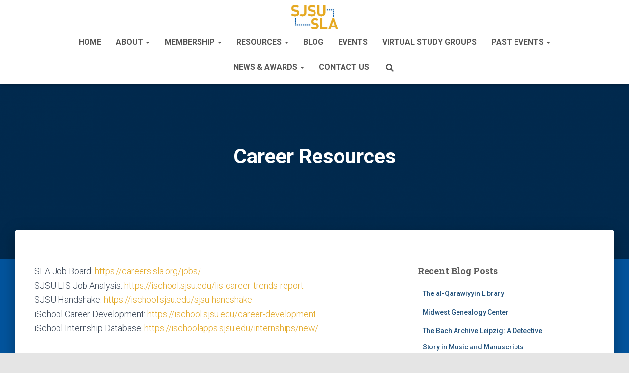

--- FILE ---
content_type: text/html; charset=UTF-8
request_url: https://ischoolgroups.sjsu.edu/slasc/sjsu-ischool-special-libraries-resources/career-resources/
body_size: 13411
content:
<!DOCTYPE html>
<html lang="en-US">

<head>
	<meta charset='UTF-8'>
	<meta name="viewport" content="width=device-width, initial-scale=1">
	<link rel="profile" href="http://gmpg.org/xfn/11">
		<title>Career Resources &#8211; SJSU ISchool SLA Student Chapter</title>
<meta name='robots' content='max-image-preview:large' />
<link rel='dns-prefetch' href='//fonts.googleapis.com' />
<link rel="alternate" type="application/rss+xml" title="SJSU ISchool SLA Student Chapter &raquo; Feed" href="https://ischoolgroups.sjsu.edu/slasc/feed/" />
<link rel="alternate" type="application/rss+xml" title="SJSU ISchool SLA Student Chapter &raquo; Comments Feed" href="https://ischoolgroups.sjsu.edu/slasc/comments/feed/" />
<link rel="alternate" type="text/calendar" title="SJSU ISchool SLA Student Chapter &raquo; iCal Feed" href="https://ischoolgroups.sjsu.edu/slasc/events/?ical=1" />
<link rel="alternate" title="oEmbed (JSON)" type="application/json+oembed" href="https://ischoolgroups.sjsu.edu/slasc/wp-json/oembed/1.0/embed?url=https%3A%2F%2Fischoolgroups.sjsu.edu%2Fslasc%2Fsjsu-ischool-special-libraries-resources%2Fcareer-resources%2F" />
<link rel="alternate" title="oEmbed (XML)" type="text/xml+oembed" href="https://ischoolgroups.sjsu.edu/slasc/wp-json/oembed/1.0/embed?url=https%3A%2F%2Fischoolgroups.sjsu.edu%2Fslasc%2Fsjsu-ischool-special-libraries-resources%2Fcareer-resources%2F&#038;format=xml" />
		<!-- This site uses the Google Analytics by MonsterInsights plugin v9.11.1 - Using Analytics tracking - https://www.monsterinsights.com/ -->
		<!-- Note: MonsterInsights is not currently configured on this site. The site owner needs to authenticate with Google Analytics in the MonsterInsights settings panel. -->
					<!-- No tracking code set -->
				<!-- / Google Analytics by MonsterInsights -->
		<style id='wp-img-auto-sizes-contain-inline-css' type='text/css'>
img:is([sizes=auto i],[sizes^="auto," i]){contain-intrinsic-size:3000px 1500px}
/*# sourceURL=wp-img-auto-sizes-contain-inline-css */
</style>
<style id='wp-emoji-styles-inline-css' type='text/css'>

	img.wp-smiley, img.emoji {
		display: inline !important;
		border: none !important;
		box-shadow: none !important;
		height: 1em !important;
		width: 1em !important;
		margin: 0 0.07em !important;
		vertical-align: -0.1em !important;
		background: none !important;
		padding: 0 !important;
	}
/*# sourceURL=wp-emoji-styles-inline-css */
</style>
<link rel='stylesheet' id='wp-block-library-css' href='https://ischoolgroups.sjsu.edu/slasc/wp-includes/css/dist/block-library/style.min.css?ver=6.9' type='text/css' media='all' />
<style id='wp-block-paragraph-inline-css' type='text/css'>
.is-small-text{font-size:.875em}.is-regular-text{font-size:1em}.is-large-text{font-size:2.25em}.is-larger-text{font-size:3em}.has-drop-cap:not(:focus):first-letter{float:left;font-size:8.4em;font-style:normal;font-weight:100;line-height:.68;margin:.05em .1em 0 0;text-transform:uppercase}body.rtl .has-drop-cap:not(:focus):first-letter{float:none;margin-left:.1em}p.has-drop-cap.has-background{overflow:hidden}:root :where(p.has-background){padding:1.25em 2.375em}:where(p.has-text-color:not(.has-link-color)) a{color:inherit}p.has-text-align-left[style*="writing-mode:vertical-lr"],p.has-text-align-right[style*="writing-mode:vertical-rl"]{rotate:180deg}
/*# sourceURL=https://ischoolgroups.sjsu.edu/slasc/wp-includes/blocks/paragraph/style.min.css */
</style>
<style id='global-styles-inline-css' type='text/css'>
:root{--wp--preset--aspect-ratio--square: 1;--wp--preset--aspect-ratio--4-3: 4/3;--wp--preset--aspect-ratio--3-4: 3/4;--wp--preset--aspect-ratio--3-2: 3/2;--wp--preset--aspect-ratio--2-3: 2/3;--wp--preset--aspect-ratio--16-9: 16/9;--wp--preset--aspect-ratio--9-16: 9/16;--wp--preset--color--black: #000000;--wp--preset--color--cyan-bluish-gray: #abb8c3;--wp--preset--color--white: #ffffff;--wp--preset--color--pale-pink: #f78da7;--wp--preset--color--vivid-red: #cf2e2e;--wp--preset--color--luminous-vivid-orange: #ff6900;--wp--preset--color--luminous-vivid-amber: #fcb900;--wp--preset--color--light-green-cyan: #7bdcb5;--wp--preset--color--vivid-green-cyan: #00d084;--wp--preset--color--pale-cyan-blue: #8ed1fc;--wp--preset--color--vivid-cyan-blue: #0693e3;--wp--preset--color--vivid-purple: #9b51e0;--wp--preset--color--accent: #e3a929;--wp--preset--color--background-color: #E5E5E5;--wp--preset--color--header-gradient: #0055a2;--wp--preset--gradient--vivid-cyan-blue-to-vivid-purple: linear-gradient(135deg,rgb(6,147,227) 0%,rgb(155,81,224) 100%);--wp--preset--gradient--light-green-cyan-to-vivid-green-cyan: linear-gradient(135deg,rgb(122,220,180) 0%,rgb(0,208,130) 100%);--wp--preset--gradient--luminous-vivid-amber-to-luminous-vivid-orange: linear-gradient(135deg,rgb(252,185,0) 0%,rgb(255,105,0) 100%);--wp--preset--gradient--luminous-vivid-orange-to-vivid-red: linear-gradient(135deg,rgb(255,105,0) 0%,rgb(207,46,46) 100%);--wp--preset--gradient--very-light-gray-to-cyan-bluish-gray: linear-gradient(135deg,rgb(238,238,238) 0%,rgb(169,184,195) 100%);--wp--preset--gradient--cool-to-warm-spectrum: linear-gradient(135deg,rgb(74,234,220) 0%,rgb(151,120,209) 20%,rgb(207,42,186) 40%,rgb(238,44,130) 60%,rgb(251,105,98) 80%,rgb(254,248,76) 100%);--wp--preset--gradient--blush-light-purple: linear-gradient(135deg,rgb(255,206,236) 0%,rgb(152,150,240) 100%);--wp--preset--gradient--blush-bordeaux: linear-gradient(135deg,rgb(254,205,165) 0%,rgb(254,45,45) 50%,rgb(107,0,62) 100%);--wp--preset--gradient--luminous-dusk: linear-gradient(135deg,rgb(255,203,112) 0%,rgb(199,81,192) 50%,rgb(65,88,208) 100%);--wp--preset--gradient--pale-ocean: linear-gradient(135deg,rgb(255,245,203) 0%,rgb(182,227,212) 50%,rgb(51,167,181) 100%);--wp--preset--gradient--electric-grass: linear-gradient(135deg,rgb(202,248,128) 0%,rgb(113,206,126) 100%);--wp--preset--gradient--midnight: linear-gradient(135deg,rgb(2,3,129) 0%,rgb(40,116,252) 100%);--wp--preset--font-size--small: 13px;--wp--preset--font-size--medium: 20px;--wp--preset--font-size--large: 36px;--wp--preset--font-size--x-large: 42px;--wp--preset--spacing--20: 0.44rem;--wp--preset--spacing--30: 0.67rem;--wp--preset--spacing--40: 1rem;--wp--preset--spacing--50: 1.5rem;--wp--preset--spacing--60: 2.25rem;--wp--preset--spacing--70: 3.38rem;--wp--preset--spacing--80: 5.06rem;--wp--preset--shadow--natural: 6px 6px 9px rgba(0, 0, 0, 0.2);--wp--preset--shadow--deep: 12px 12px 50px rgba(0, 0, 0, 0.4);--wp--preset--shadow--sharp: 6px 6px 0px rgba(0, 0, 0, 0.2);--wp--preset--shadow--outlined: 6px 6px 0px -3px rgb(255, 255, 255), 6px 6px rgb(0, 0, 0);--wp--preset--shadow--crisp: 6px 6px 0px rgb(0, 0, 0);}:root :where(.is-layout-flow) > :first-child{margin-block-start: 0;}:root :where(.is-layout-flow) > :last-child{margin-block-end: 0;}:root :where(.is-layout-flow) > *{margin-block-start: 24px;margin-block-end: 0;}:root :where(.is-layout-constrained) > :first-child{margin-block-start: 0;}:root :where(.is-layout-constrained) > :last-child{margin-block-end: 0;}:root :where(.is-layout-constrained) > *{margin-block-start: 24px;margin-block-end: 0;}:root :where(.is-layout-flex){gap: 24px;}:root :where(.is-layout-grid){gap: 24px;}body .is-layout-flex{display: flex;}.is-layout-flex{flex-wrap: wrap;align-items: center;}.is-layout-flex > :is(*, div){margin: 0;}body .is-layout-grid{display: grid;}.is-layout-grid > :is(*, div){margin: 0;}.has-black-color{color: var(--wp--preset--color--black) !important;}.has-cyan-bluish-gray-color{color: var(--wp--preset--color--cyan-bluish-gray) !important;}.has-white-color{color: var(--wp--preset--color--white) !important;}.has-pale-pink-color{color: var(--wp--preset--color--pale-pink) !important;}.has-vivid-red-color{color: var(--wp--preset--color--vivid-red) !important;}.has-luminous-vivid-orange-color{color: var(--wp--preset--color--luminous-vivid-orange) !important;}.has-luminous-vivid-amber-color{color: var(--wp--preset--color--luminous-vivid-amber) !important;}.has-light-green-cyan-color{color: var(--wp--preset--color--light-green-cyan) !important;}.has-vivid-green-cyan-color{color: var(--wp--preset--color--vivid-green-cyan) !important;}.has-pale-cyan-blue-color{color: var(--wp--preset--color--pale-cyan-blue) !important;}.has-vivid-cyan-blue-color{color: var(--wp--preset--color--vivid-cyan-blue) !important;}.has-vivid-purple-color{color: var(--wp--preset--color--vivid-purple) !important;}.has-accent-color{color: var(--wp--preset--color--accent) !important;}.has-background-color-color{color: var(--wp--preset--color--background-color) !important;}.has-header-gradient-color{color: var(--wp--preset--color--header-gradient) !important;}.has-black-background-color{background-color: var(--wp--preset--color--black) !important;}.has-cyan-bluish-gray-background-color{background-color: var(--wp--preset--color--cyan-bluish-gray) !important;}.has-white-background-color{background-color: var(--wp--preset--color--white) !important;}.has-pale-pink-background-color{background-color: var(--wp--preset--color--pale-pink) !important;}.has-vivid-red-background-color{background-color: var(--wp--preset--color--vivid-red) !important;}.has-luminous-vivid-orange-background-color{background-color: var(--wp--preset--color--luminous-vivid-orange) !important;}.has-luminous-vivid-amber-background-color{background-color: var(--wp--preset--color--luminous-vivid-amber) !important;}.has-light-green-cyan-background-color{background-color: var(--wp--preset--color--light-green-cyan) !important;}.has-vivid-green-cyan-background-color{background-color: var(--wp--preset--color--vivid-green-cyan) !important;}.has-pale-cyan-blue-background-color{background-color: var(--wp--preset--color--pale-cyan-blue) !important;}.has-vivid-cyan-blue-background-color{background-color: var(--wp--preset--color--vivid-cyan-blue) !important;}.has-vivid-purple-background-color{background-color: var(--wp--preset--color--vivid-purple) !important;}.has-accent-background-color{background-color: var(--wp--preset--color--accent) !important;}.has-background-color-background-color{background-color: var(--wp--preset--color--background-color) !important;}.has-header-gradient-background-color{background-color: var(--wp--preset--color--header-gradient) !important;}.has-black-border-color{border-color: var(--wp--preset--color--black) !important;}.has-cyan-bluish-gray-border-color{border-color: var(--wp--preset--color--cyan-bluish-gray) !important;}.has-white-border-color{border-color: var(--wp--preset--color--white) !important;}.has-pale-pink-border-color{border-color: var(--wp--preset--color--pale-pink) !important;}.has-vivid-red-border-color{border-color: var(--wp--preset--color--vivid-red) !important;}.has-luminous-vivid-orange-border-color{border-color: var(--wp--preset--color--luminous-vivid-orange) !important;}.has-luminous-vivid-amber-border-color{border-color: var(--wp--preset--color--luminous-vivid-amber) !important;}.has-light-green-cyan-border-color{border-color: var(--wp--preset--color--light-green-cyan) !important;}.has-vivid-green-cyan-border-color{border-color: var(--wp--preset--color--vivid-green-cyan) !important;}.has-pale-cyan-blue-border-color{border-color: var(--wp--preset--color--pale-cyan-blue) !important;}.has-vivid-cyan-blue-border-color{border-color: var(--wp--preset--color--vivid-cyan-blue) !important;}.has-vivid-purple-border-color{border-color: var(--wp--preset--color--vivid-purple) !important;}.has-accent-border-color{border-color: var(--wp--preset--color--accent) !important;}.has-background-color-border-color{border-color: var(--wp--preset--color--background-color) !important;}.has-header-gradient-border-color{border-color: var(--wp--preset--color--header-gradient) !important;}.has-vivid-cyan-blue-to-vivid-purple-gradient-background{background: var(--wp--preset--gradient--vivid-cyan-blue-to-vivid-purple) !important;}.has-light-green-cyan-to-vivid-green-cyan-gradient-background{background: var(--wp--preset--gradient--light-green-cyan-to-vivid-green-cyan) !important;}.has-luminous-vivid-amber-to-luminous-vivid-orange-gradient-background{background: var(--wp--preset--gradient--luminous-vivid-amber-to-luminous-vivid-orange) !important;}.has-luminous-vivid-orange-to-vivid-red-gradient-background{background: var(--wp--preset--gradient--luminous-vivid-orange-to-vivid-red) !important;}.has-very-light-gray-to-cyan-bluish-gray-gradient-background{background: var(--wp--preset--gradient--very-light-gray-to-cyan-bluish-gray) !important;}.has-cool-to-warm-spectrum-gradient-background{background: var(--wp--preset--gradient--cool-to-warm-spectrum) !important;}.has-blush-light-purple-gradient-background{background: var(--wp--preset--gradient--blush-light-purple) !important;}.has-blush-bordeaux-gradient-background{background: var(--wp--preset--gradient--blush-bordeaux) !important;}.has-luminous-dusk-gradient-background{background: var(--wp--preset--gradient--luminous-dusk) !important;}.has-pale-ocean-gradient-background{background: var(--wp--preset--gradient--pale-ocean) !important;}.has-electric-grass-gradient-background{background: var(--wp--preset--gradient--electric-grass) !important;}.has-midnight-gradient-background{background: var(--wp--preset--gradient--midnight) !important;}.has-small-font-size{font-size: var(--wp--preset--font-size--small) !important;}.has-medium-font-size{font-size: var(--wp--preset--font-size--medium) !important;}.has-large-font-size{font-size: var(--wp--preset--font-size--large) !important;}.has-x-large-font-size{font-size: var(--wp--preset--font-size--x-large) !important;}
/*# sourceURL=global-styles-inline-css */
</style>

<style id='classic-theme-styles-inline-css' type='text/css'>
/*! This file is auto-generated */
.wp-block-button__link{color:#fff;background-color:#32373c;border-radius:9999px;box-shadow:none;text-decoration:none;padding:calc(.667em + 2px) calc(1.333em + 2px);font-size:1.125em}.wp-block-file__button{background:#32373c;color:#fff;text-decoration:none}
/*# sourceURL=/wp-includes/css/classic-themes.min.css */
</style>
<link rel='stylesheet' id='cntctfrm_form_style-css' href='https://ischoolgroups.sjsu.edu/slasc/wp-content/plugins/contact-form-plugin/css/form_style.css?ver=4.3.6' type='text/css' media='all' />
<link rel='stylesheet' id='bootstrap-css' href='https://ischoolgroups.sjsu.edu/slasc/wp-content/themes/hestia/assets/bootstrap/css/bootstrap.min.css?ver=1.0.2' type='text/css' media='all' />
<link rel='stylesheet' id='hestia-font-sizes-css' href='https://ischoolgroups.sjsu.edu/slasc/wp-content/themes/hestia/assets/css/font-sizes.min.css?ver=3.3.3' type='text/css' media='all' />
<link rel='stylesheet' id='hestia_style-css' href='https://ischoolgroups.sjsu.edu/slasc/wp-content/themes/hestia/style.min.css?ver=3.3.3' type='text/css' media='all' />
<style id='hestia_style-inline-css' type='text/css'>
form.form-group[id^=sib] input[type=text],form.form-group[id^=sib] input[type=email],form.form-group[id^=sib] select{border:none !important}.footer-big .footer-menu li a[href*="facebook.com"],.footer-big .footer-menu li a[href*="twitter.com"],.footer-big .footer-menu li a:is( [href*="://x.com"],[href*="://www.x.com"]),.footer-big .footer-menu li a[href*="pinterest.com"],.footer-big .footer-menu li a[href*="google.com"],.footer-big .footer-menu li a[href*="linkedin.com"],.footer-big .footer-menu li a[href*="dribbble.com"],.footer-big .footer-menu li a[href*="github.com"],.footer-big .footer-menu li a[href*="youtube.com"],.footer-big .footer-menu li a[href*="instagram.com"],.footer-big .footer-menu li a[href*="reddit.com"],.footer-big .footer-menu li a[href*="tumblr.com"],.footer-big .footer-menu li a[href*="behance.com"],.footer-big .footer-menu li a[href*="snapchat.com"],.footer-big .footer-menu li a[href*="deviantart.com"],.footer-big .footer-menu li a[href*="vimeo.com"]{color:transparent;font-size:0;padding:10px}.footer-big .footer-menu li a[href*="facebook.com"]:hover,.footer-big .footer-menu li a[href*="twitter.com"]:hover,.footer-big .footer-menu li a[href*="pinterest.com"]:hover,.footer-big .footer-menu li a[href*="google.com"]:hover,.footer-big .footer-menu li a[href*="linkedin.com"]:hover,.footer-big .footer-menu li a[href*="dribbble.com"]:hover,.footer-big .footer-menu li a[href*="github.com"]:hover,.footer-big .footer-menu li a[href*="youtube.com"]:hover,.footer-big .footer-menu li a[href*="instagram.com"]:hover,.footer-big .footer-menu li a[href*="reddit.com"]:hover,.footer-big .footer-menu li a[href*="tumblr.com"]:hover,.footer-big .footer-menu li a[href*="behance.com"]:hover,.footer-big .footer-menu li a[href*="snapchat.com"]:hover,.footer-big .footer-menu li a[href*="deviantart.com"]:hover,.footer-big .footer-menu li a[href*="vimeo.com"]:hover,.footer-big .footer-menu li a:is( [href*="://x.com"],[href*="://www.x.com"]):hover{opacity:1 !important}.footer-big .footer-menu li a[href*="facebook.com"]:hover:before{color:#3b5998}.footer-big .footer-menu li a[href*="twitter.com"]:hover:before{color:#000}.footer-big .footer-menu li a[href*="pinterest.com"]:hover:before{color:#cc2127}.footer-big .footer-menu li a[href*="google.com"]:hover:before{color:#dd4b39}.footer-big .footer-menu li a[href*="linkedin.com"]:hover:before{color:#0976b4}.footer-big .footer-menu li a[href*="dribbble.com"]:hover:before{color:#ea4c89}.footer-big .footer-menu li a[href*="github.com"]:hover:before{color:#000}.footer-big .footer-menu li a[href*="youtube.com"]:hover:before{color:#e52d27}.footer-big .footer-menu li a[href*="instagram.com"]:hover:before{color:#125688}.footer-big .footer-menu li a[href*="reddit.com"]:hover:before{color:#ff4500}.footer-big .footer-menu li a[href*="tumblr.com"]:hover:before{color:#35465c}.footer-big .footer-menu li a[href*="behance.com"]:hover:before{color:#1769ff}.footer-big .footer-menu li a[href*="snapchat.com"]:hover:before{color:#fffc00}.footer-big .footer-menu li a[href*="deviantart.com"]:hover:before{color:#05cc47}.footer-big .footer-menu li a[href*="vimeo.com"]:hover:before{color:#1ab7ea}.footer-big .footer-menu li a:is( [href*="://x.com"],[href*="://www.x.com"]):hover:before{color:#000}.footer-big .footer-menu li a[href*="facebook.com"]:before,.footer-big .footer-menu li a[href*="twitter.com"]:before,.footer-big .footer-menu li a[href*="pinterest.com"]:before,.footer-big .footer-menu li a[href*="google.com"]:before,.footer-big .footer-menu li a[href*="linkedin.com"]:before,.footer-big .footer-menu li a[href*="dribbble.com"]:before,.footer-big .footer-menu li a[href*="github.com"]:before,.footer-big .footer-menu li a[href*="youtube.com"]:before,.footer-big .footer-menu li a[href*="instagram.com"]:before,.footer-big .footer-menu li a[href*="reddit.com"]:before,.footer-big .footer-menu li a[href*="tumblr.com"]:before,.footer-big .footer-menu li a[href*="behance.com"]:before,.footer-big .footer-menu li a[href*="snapchat.com"]:before,.footer-big .footer-menu li a[href*="deviantart.com"]:before,.footer-big .footer-menu li a[href*="vimeo.com"]:before,.footer-big .footer-menu li a:is( [href*="://x.com"],[href*="://www.x.com"]):before{font-family:"Font Awesome 5 Brands";font-weight:900;color:#3c4858;font-size:16px}.footer-black .footer-menu li a[href*="facebook.com"]:before,.footer-black .footer-menu li a[href*="twitter.com"]:before,.footer-black .footer-menu li a[href*="pinterest.com"]:before,.footer-black .footer-menu li a[href*="google.com"]:before,.footer-black .footer-menu li a[href*="linkedin.com"]:before,.footer-black .footer-menu li a[href*="dribbble.com"]:before,.footer-black .footer-menu li a[href*="github.com"]:before,.footer-black .footer-menu li a[href*="youtube.com"]:before,.footer-black .footer-menu li a[href*="instagram.com"]:before,.footer-black .footer-menu li a[href*="reddit.com"]:before,.footer-black .footer-menu li a[href*="tumblr.com"]:before,.footer-black .footer-menu li a[href*="behance.com"]:before,.footer-black .footer-menu li a[href*="snapchat.com"]:before,.footer-black .footer-menu li a[href*="deviantart.com"]:before,.footer-black .footer-menu li a[href*="vimeo.com"]:before,.footer-big .footer-menu li a:is( [href*="://x.com"],[href*="://www.x.com"]):before{color:#fff}.footer-big .footer-menu li a[href*="facebook.com"]:before{content:"\f39e"}.footer-big .footer-menu li a[href*="twitter.com"]:before{content:"\f099"}.footer-big .footer-menu li a[href*="pinterest.com"]:before{content:"\f231"}.footer-big .footer-menu li a[href*="google.com"]:before{content:"\f1a0"}.footer-big .footer-menu li a[href*="linkedin.com"]:before{content:"\f0e1"}.footer-big .footer-menu li a[href*="dribbble.com"]:before{content:"\f17d"}.footer-big .footer-menu li a[href*="github.com"]:before{content:"\f09b"}.footer-big .footer-menu li a[href*="youtube.com"]:before{content:"\f167"}.footer-big .footer-menu li a[href*="instagram.com"]:before{content:"\f16d"}.footer-big .footer-menu li a[href*="reddit.com"]:before{content:"\f281"}.footer-big .footer-menu li a[href*="tumblr.com"]:before{content:"\f173"}.footer-big .footer-menu li a[href*="behance.com"]:before{content:"\f1b4"}.footer-big .footer-menu li a[href*="snapchat.com"]:before{content:"\f2ab"}.footer-big .footer-menu li a[href*="deviantart.com"]:before{content:"\f1bd"}.footer-big .footer-menu li a[href*="vimeo.com"]:before{content:"\f27d"}.footer-big .footer-menu li a:is( [href*="://x.com"],[href*="://www.x.com"]):before{content:"\e61b"}
.hestia-top-bar,.hestia-top-bar .widget.widget_shopping_cart .cart_list{background-color:#363537}.hestia-top-bar .widget .label-floating input[type=search]:-webkit-autofill{-webkit-box-shadow:inset 0 0 0 9999px #363537}.hestia-top-bar,.hestia-top-bar .widget .label-floating input[type=search],.hestia-top-bar .widget.widget_search form.form-group:before,.hestia-top-bar .widget.widget_product_search form.form-group:before,.hestia-top-bar .widget.widget_shopping_cart:before{color:#fff}.hestia-top-bar .widget .label-floating input[type=search]{-webkit-text-fill-color:#fff !important}.hestia-top-bar div.widget.widget_shopping_cart:before,.hestia-top-bar .widget.widget_product_search form.form-group:before,.hestia-top-bar .widget.widget_search form.form-group:before{background-color:#fff}.hestia-top-bar a,.hestia-top-bar .top-bar-nav li a{color:#fff}.hestia-top-bar ul li a[href*="mailto:"]:before,.hestia-top-bar ul li a[href*="tel:"]:before{background-color:#fff}.hestia-top-bar a:hover,.hestia-top-bar .top-bar-nav li a:hover{color:#eee}.hestia-top-bar ul li:hover a[href*="mailto:"]:before,.hestia-top-bar ul li:hover a[href*="tel:"]:before{background-color:#eee}
footer.footer.footer-black{background:#323437}footer.footer.footer-black.footer-big{color:#fff}footer.footer.footer-black a{color:#fff}footer.footer.footer-black hr{border-color:#5e5e5e}.footer-big p,.widget,.widget code,.widget pre{color:#5e5e5e}
:root{--hestia-primary-color:#e3a929}a,.navbar .dropdown-menu li:hover>a,.navbar .dropdown-menu li:focus>a,.navbar .dropdown-menu li:active>a,.navbar .navbar-nav>li .dropdown-menu li:hover>a,body:not(.home) .navbar-default .navbar-nav>.active:not(.btn)>a,body:not(.home) .navbar-default .navbar-nav>.active:not(.btn)>a:hover,body:not(.home) .navbar-default .navbar-nav>.active:not(.btn)>a:focus,a:hover,.card-blog a.moretag:hover,.card-blog a.more-link:hover,.widget a:hover,.has-text-color.has-accent-color,p.has-text-color a{color:#e3a929}.svg-text-color{fill:#e3a929}.pagination span.current,.pagination span.current:focus,.pagination span.current:hover{border-color:#e3a929}button,button:hover,.woocommerce .track_order button[type="submit"],.woocommerce .track_order button[type="submit"]:hover,div.wpforms-container .wpforms-form button[type=submit].wpforms-submit,div.wpforms-container .wpforms-form button[type=submit].wpforms-submit:hover,input[type="button"],input[type="button"]:hover,input[type="submit"],input[type="submit"]:hover,input#searchsubmit,.pagination span.current,.pagination span.current:focus,.pagination span.current:hover,.btn.btn-primary,.btn.btn-primary:link,.btn.btn-primary:hover,.btn.btn-primary:focus,.btn.btn-primary:active,.btn.btn-primary.active,.btn.btn-primary.active:focus,.btn.btn-primary.active:hover,.btn.btn-primary:active:hover,.btn.btn-primary:active:focus,.btn.btn-primary:active:hover,.hestia-sidebar-open.btn.btn-rose,.hestia-sidebar-close.btn.btn-rose,.hestia-sidebar-open.btn.btn-rose:hover,.hestia-sidebar-close.btn.btn-rose:hover,.hestia-sidebar-open.btn.btn-rose:focus,.hestia-sidebar-close.btn.btn-rose:focus,.label.label-primary,.hestia-work .portfolio-item:nth-child(6n+1) .label,.nav-cart .nav-cart-content .widget .buttons .button,.has-accent-background-color[class*="has-background"]{background-color:#e3a929}@media(max-width:768px){.navbar-default .navbar-nav>li>a:hover,.navbar-default .navbar-nav>li>a:focus,.navbar .navbar-nav .dropdown .dropdown-menu li a:hover,.navbar .navbar-nav .dropdown .dropdown-menu li a:focus,.navbar button.navbar-toggle:hover,.navbar .navbar-nav li:hover>a i{color:#e3a929}}body:not(.woocommerce-page) button:not([class^="fl-"]):not(.hestia-scroll-to-top):not(.navbar-toggle):not(.close),body:not(.woocommerce-page) .button:not([class^="fl-"]):not(hestia-scroll-to-top):not(.navbar-toggle):not(.add_to_cart_button):not(.product_type_grouped):not(.product_type_external),div.wpforms-container .wpforms-form button[type=submit].wpforms-submit,input[type="submit"],input[type="button"],.btn.btn-primary,.widget_product_search button[type="submit"],.hestia-sidebar-open.btn.btn-rose,.hestia-sidebar-close.btn.btn-rose,.everest-forms button[type=submit].everest-forms-submit-button{-webkit-box-shadow:0 2px 2px 0 rgba(227,169,41,0.14),0 3px 1px -2px rgba(227,169,41,0.2),0 1px 5px 0 rgba(227,169,41,0.12);box-shadow:0 2px 2px 0 rgba(227,169,41,0.14),0 3px 1px -2px rgba(227,169,41,0.2),0 1px 5px 0 rgba(227,169,41,0.12)}.card .header-primary,.card .content-primary,.everest-forms button[type=submit].everest-forms-submit-button{background:#e3a929}body:not(.woocommerce-page) .button:not([class^="fl-"]):not(.hestia-scroll-to-top):not(.navbar-toggle):not(.add_to_cart_button):hover,body:not(.woocommerce-page) button:not([class^="fl-"]):not(.hestia-scroll-to-top):not(.navbar-toggle):not(.close):hover,div.wpforms-container .wpforms-form button[type=submit].wpforms-submit:hover,input[type="submit"]:hover,input[type="button"]:hover,input#searchsubmit:hover,.widget_product_search button[type="submit"]:hover,.pagination span.current,.btn.btn-primary:hover,.btn.btn-primary:focus,.btn.btn-primary:active,.btn.btn-primary.active,.btn.btn-primary:active:focus,.btn.btn-primary:active:hover,.hestia-sidebar-open.btn.btn-rose:hover,.hestia-sidebar-close.btn.btn-rose:hover,.pagination span.current:hover,.everest-forms button[type=submit].everest-forms-submit-button:hover,.everest-forms button[type=submit].everest-forms-submit-button:focus,.everest-forms button[type=submit].everest-forms-submit-button:active{-webkit-box-shadow:0 14px 26px -12px rgba(227,169,41,0.42),0 4px 23px 0 rgba(0,0,0,0.12),0 8px 10px -5px rgba(227,169,41,0.2);box-shadow:0 14px 26px -12px rgba(227,169,41,0.42),0 4px 23px 0 rgba(0,0,0,0.12),0 8px 10px -5px rgba(227,169,41,0.2);color:#fff}.form-group.is-focused .form-control{background-image:-webkit-gradient(linear,left top,left bottom,from(#e3a929),to(#e3a929)),-webkit-gradient(linear,left top,left bottom,from(#d2d2d2),to(#d2d2d2));background-image:-webkit-linear-gradient(linear,left top,left bottom,from(#e3a929),to(#e3a929)),-webkit-linear-gradient(linear,left top,left bottom,from(#d2d2d2),to(#d2d2d2));background-image:linear-gradient(linear,left top,left bottom,from(#e3a929),to(#e3a929)),linear-gradient(linear,left top,left bottom,from(#d2d2d2),to(#d2d2d2))}.navbar:not(.navbar-transparent) li:not(.btn):hover>a,.navbar li.on-section:not(.btn)>a,.navbar.full-screen-menu.navbar-transparent li:not(.btn):hover>a,.navbar.full-screen-menu .navbar-toggle:hover,.navbar:not(.navbar-transparent) .nav-cart:hover,.navbar:not(.navbar-transparent) .hestia-toggle-search:hover{color:#e3a929}.header-filter-gradient{background:linear-gradient(45deg,rgba(0,85,162,1) 0,rgb(66,113,141) 100%)}.has-text-color.has-header-gradient-color{color:#0055a2}.has-header-gradient-background-color[class*="has-background"]{background-color:#0055a2}.has-text-color.has-background-color-color{color:#E5E5E5}.has-background-color-background-color[class*="has-background"]{background-color:#E5E5E5}
.btn.btn-primary:not(.colored-button):not(.btn-left):not(.btn-right):not(.btn-just-icon):not(.menu-item),input[type="submit"]:not(.search-submit),body:not(.woocommerce-account) .woocommerce .button.woocommerce-Button,.woocommerce .product button.button,.woocommerce .product button.button.alt,.woocommerce .product #respond input#submit,.woocommerce-cart .blog-post .woocommerce .cart-collaterals .cart_totals .checkout-button,.woocommerce-checkout #payment #place_order,.woocommerce-account.woocommerce-page button.button,.woocommerce .track_order button[type="submit"],.nav-cart .nav-cart-content .widget .buttons .button,.woocommerce a.button.wc-backward,body.woocommerce .wccm-catalog-item a.button,body.woocommerce a.wccm-button.button,form.woocommerce-form-coupon button.button,div.wpforms-container .wpforms-form button[type=submit].wpforms-submit,div.woocommerce a.button.alt,div.woocommerce table.my_account_orders .button,.btn.colored-button,.btn.btn-left,.btn.btn-right,.btn:not(.colored-button):not(.btn-left):not(.btn-right):not(.btn-just-icon):not(.menu-item):not(.hestia-sidebar-open):not(.hestia-sidebar-close){padding-top:15px;padding-bottom:15px;padding-left:33px;padding-right:33px}
:root{--hestia-button-border-radius:3px}.btn.btn-primary:not(.colored-button):not(.btn-left):not(.btn-right):not(.btn-just-icon):not(.menu-item),input[type="submit"]:not(.search-submit),body:not(.woocommerce-account) .woocommerce .button.woocommerce-Button,.woocommerce .product button.button,.woocommerce .product button.button.alt,.woocommerce .product #respond input#submit,.woocommerce-cart .blog-post .woocommerce .cart-collaterals .cart_totals .checkout-button,.woocommerce-checkout #payment #place_order,.woocommerce-account.woocommerce-page button.button,.woocommerce .track_order button[type="submit"],.nav-cart .nav-cart-content .widget .buttons .button,.woocommerce a.button.wc-backward,body.woocommerce .wccm-catalog-item a.button,body.woocommerce a.wccm-button.button,form.woocommerce-form-coupon button.button,div.wpforms-container .wpforms-form button[type=submit].wpforms-submit,div.woocommerce a.button.alt,div.woocommerce table.my_account_orders .button,input[type="submit"].search-submit,.hestia-view-cart-wrapper .added_to_cart.wc-forward,.woocommerce-product-search button,.woocommerce-cart .actions .button,#secondary div[id^=woocommerce_price_filter] .button,.woocommerce div[id^=woocommerce_widget_cart].widget .buttons .button,.searchform input[type=submit],.searchform button,.search-form:not(.media-toolbar-primary) input[type=submit],.search-form:not(.media-toolbar-primary) button,.woocommerce-product-search input[type=submit],.btn.colored-button,.btn.btn-left,.btn.btn-right,.btn:not(.colored-button):not(.btn-left):not(.btn-right):not(.btn-just-icon):not(.menu-item):not(.hestia-sidebar-open):not(.hestia-sidebar-close){border-radius:3px}
@media(min-width:769px){.page-header.header-small .hestia-title,.page-header.header-small .title,h1.hestia-title.title-in-content,.main article.section .has-title-font-size{font-size:42px}}
@media( min-width:480px){}@media( min-width:768px){}.hestia-scroll-to-top{border-radius :50%;background-color:#999}.hestia-scroll-to-top:hover{background-color:#999}.hestia-scroll-to-top:hover svg,.hestia-scroll-to-top:hover p{color:#fff}.hestia-scroll-to-top svg,.hestia-scroll-to-top p{color:#fff}
/*# sourceURL=hestia_style-inline-css */
</style>
<link rel='stylesheet' id='hestia_fonts-css' href='https://fonts.googleapis.com/css?family=Roboto%3A300%2C400%2C500%2C700%7CRoboto+Slab%3A400%2C700&#038;subset=latin%2Clatin-ext&#038;ver=3.3.3' type='text/css' media='all' />
<link rel='stylesheet' id='sib-front-css-css' href='https://ischoolgroups.sjsu.edu/slasc/wp-content/plugins/mailin/css/mailin-front.css?ver=6.9' type='text/css' media='all' />
<script type="text/javascript" src="https://ischoolgroups.sjsu.edu/slasc/wp-includes/js/jquery/jquery.min.js?ver=3.7.1" id="jquery-core-js"></script>
<script type="text/javascript" src="https://ischoolgroups.sjsu.edu/slasc/wp-includes/js/jquery/jquery-migrate.min.js?ver=3.4.1" id="jquery-migrate-js"></script>
<script type="text/javascript" id="sib-front-js-js-extra">
/* <![CDATA[ */
var sibErrMsg = {"invalidMail":"Please fill out valid email address","requiredField":"Please fill out required fields","invalidDateFormat":"Please fill out valid date format","invalidSMSFormat":"Please fill out valid phone number"};
var ajax_sib_front_object = {"ajax_url":"https://ischoolgroups.sjsu.edu/slasc/wp-admin/admin-ajax.php","ajax_nonce":"50c898f983","flag_url":"https://ischoolgroups.sjsu.edu/slasc/wp-content/plugins/mailin/img/flags/"};
//# sourceURL=sib-front-js-js-extra
/* ]]> */
</script>
<script type="text/javascript" src="https://ischoolgroups.sjsu.edu/slasc/wp-content/plugins/mailin/js/mailin-front.js?ver=1768467170" id="sib-front-js-js"></script>
<link rel="https://api.w.org/" href="https://ischoolgroups.sjsu.edu/slasc/wp-json/" /><link rel="alternate" title="JSON" type="application/json" href="https://ischoolgroups.sjsu.edu/slasc/wp-json/wp/v2/pages/3115" /><link rel="EditURI" type="application/rsd+xml" title="RSD" href="https://ischoolgroups.sjsu.edu/slasc/xmlrpc.php?rsd" />
<meta name="generator" content="WordPress 6.9" />
<link rel="canonical" href="https://ischoolgroups.sjsu.edu/slasc/sjsu-ischool-special-libraries-resources/career-resources/" />
<link rel='shortlink' href='https://ischoolgroups.sjsu.edu/slasc/?p=3115' />
<meta name="tec-api-version" content="v1"><meta name="tec-api-origin" content="https://ischoolgroups.sjsu.edu/slasc"><link rel="alternate" href="https://ischoolgroups.sjsu.edu/slasc/wp-json/tribe/events/v1/" /><style type="text/css" id="custom-background-css">
body.custom-background { background-image: url("https://ischoolgroups.sjsu.edu/slasc/wp-content/uploads/2022/08/Untitled-design-1.png"); background-position: left top; background-size: auto; background-repeat: repeat; background-attachment: scroll; }
</style>
	<link rel="icon" href="https://ischoolgroups.sjsu.edu/slasc/wp-content/uploads/2018/04/cropped-cropped-SLA-Logo-CMYK_square-32x32.jpg" sizes="32x32" />
<link rel="icon" href="https://ischoolgroups.sjsu.edu/slasc/wp-content/uploads/2018/04/cropped-cropped-SLA-Logo-CMYK_square-192x192.jpg" sizes="192x192" />
<link rel="apple-touch-icon" href="https://ischoolgroups.sjsu.edu/slasc/wp-content/uploads/2018/04/cropped-cropped-SLA-Logo-CMYK_square-180x180.jpg" />
<meta name="msapplication-TileImage" content="https://ischoolgroups.sjsu.edu/slasc/wp-content/uploads/2018/04/cropped-cropped-SLA-Logo-CMYK_square-270x270.jpg" />
		<style type="text/css" id="wp-custom-css">
			.navbar .navbar-nav>li>a  {
    font-weight: 600;
		font-size: 16px;
}

.navbar .dropdown-menu>li>a {
    font-weight: 600;
		font-size:14px;
}		</style>
		<link rel='stylesheet' id='font-awesome-5-all-css' href='https://ischoolgroups.sjsu.edu/slasc/wp-content/themes/hestia/assets/font-awesome/css/all.min.css?ver=1.0.2' type='text/css' media='all' />
</head>

<body class="wp-singular page-template-default page page-id-3115 page-child parent-pageid-119 custom-background wp-custom-logo wp-theme-hestia tribe-no-js blog-post header-layout-default">
		<div class="wrapper  default ">
		<header class="header ">
			<div style="display: none"></div>		<nav class="navbar navbar-default  no-slider hestia_center navbar-not-transparent navbar-fixed-top">
						<div class="container">
						<div class="navbar-header">
			<div class="title-logo-wrapper">
				<a class="navbar-brand" href="https://ischoolgroups.sjsu.edu/slasc/"
						title="SJSU ISchool SLA Student Chapter">
					<img  src="https://ischoolgroups.sjsu.edu/slasc/wp-content/uploads/2018/02/SJSUSLAlogoimage.png" alt="SJSU SLA Logo" width="250" height="129"></a>
			</div>
								<div class="navbar-toggle-wrapper">
						<button type="button" class="navbar-toggle" data-toggle="collapse" data-target="#main-navigation">
								<span class="icon-bar"></span><span class="icon-bar"></span><span class="icon-bar"></span>				<span class="sr-only">Toggle Navigation</span>
			</button>
					</div>
				</div>
		<div id="main-navigation" class="collapse navbar-collapse"><ul id="menu-menu-1" class="nav navbar-nav"><li id="menu-item-256" class="menu-item menu-item-type-post_type menu-item-object-page menu-item-home menu-item-256"><a title="Home" href="https://ischoolgroups.sjsu.edu/slasc/">Home</a></li>
<li id="menu-item-65" class="menu-item menu-item-type-post_type menu-item-object-page menu-item-has-children menu-item-65 dropdown"><a title="About" href="https://ischoolgroups.sjsu.edu/slasc/about/" class="dropdown-toggle">About <span class="caret-wrap"><span class="caret"><svg aria-hidden="true" focusable="false" data-prefix="fas" data-icon="chevron-down" class="svg-inline--fa fa-chevron-down fa-w-14" role="img" xmlns="http://www.w3.org/2000/svg" viewBox="0 0 448 512"><path d="M207.029 381.476L12.686 187.132c-9.373-9.373-9.373-24.569 0-33.941l22.667-22.667c9.357-9.357 24.522-9.375 33.901-.04L224 284.505l154.745-154.021c9.379-9.335 24.544-9.317 33.901.04l22.667 22.667c9.373 9.373 9.373 24.569 0 33.941L240.971 381.476c-9.373 9.372-24.569 9.372-33.942 0z"></path></svg></span></span></a>
<ul role="menu" class="dropdown-menu">
	<li id="menu-item-1357" class="menu-item menu-item-type-post_type menu-item-object-page menu-item-1357"><a title="Current Leadership" href="https://ischoolgroups.sjsu.edu/slasc/about/current-leadership/">Current Leadership</a></li>
	<li id="menu-item-1360" class="menu-item menu-item-type-post_type menu-item-object-page menu-item-1360"><a title="Past Leadership" href="https://ischoolgroups.sjsu.edu/slasc/about/past-leadership/">Past Leadership</a></li>
	<li id="menu-item-2462" class="menu-item menu-item-type-post_type menu-item-object-page menu-item-2462"><a title="Vacant Positions" href="https://ischoolgroups.sjsu.edu/slasc/about/vacant-positions/">Vacant Positions</a></li>
</ul>
</li>
<li id="menu-item-64" class="menu-item menu-item-type-post_type menu-item-object-page menu-item-has-children menu-item-64 dropdown"><a title="Membership" href="https://ischoolgroups.sjsu.edu/slasc/membership/" class="dropdown-toggle">Membership <span class="caret-wrap"><span class="caret"><svg aria-hidden="true" focusable="false" data-prefix="fas" data-icon="chevron-down" class="svg-inline--fa fa-chevron-down fa-w-14" role="img" xmlns="http://www.w3.org/2000/svg" viewBox="0 0 448 512"><path d="M207.029 381.476L12.686 187.132c-9.373-9.373-9.373-24.569 0-33.941l22.667-22.667c9.357-9.357 24.522-9.375 33.901-.04L224 284.505l154.745-154.021c9.379-9.335 24.544-9.317 33.901.04l22.667 22.667c9.373 9.373 9.373 24.569 0 33.941L240.971 381.476c-9.373 9.372-24.569 9.372-33.942 0z"></path></svg></span></span></a>
<ul role="menu" class="dropdown-menu">
	<li id="menu-item-5389" class="menu-item menu-item-type-post_type menu-item-object-page menu-item-5389"><a title="Join SLASC!" href="https://ischoolgroups.sjsu.edu/slasc/join-slasc/">Join SLASC!</a></li>
</ul>
</li>
<li id="menu-item-171" class="menu-item menu-item-type-post_type menu-item-object-page current-page-ancestor current-menu-ancestor current-menu-parent current-page-parent current_page_parent current_page_ancestor menu-item-has-children menu-item-171 dropdown"><a title="Resources" href="https://ischoolgroups.sjsu.edu/slasc/sjsu-ischool-special-libraries-resources/" class="dropdown-toggle">Resources <span class="caret-wrap"><span class="caret"><svg aria-hidden="true" focusable="false" data-prefix="fas" data-icon="chevron-down" class="svg-inline--fa fa-chevron-down fa-w-14" role="img" xmlns="http://www.w3.org/2000/svg" viewBox="0 0 448 512"><path d="M207.029 381.476L12.686 187.132c-9.373-9.373-9.373-24.569 0-33.941l22.667-22.667c9.357-9.357 24.522-9.375 33.901-.04L224 284.505l154.745-154.021c9.379-9.335 24.544-9.317 33.901.04l22.667 22.667c9.373 9.373 9.373 24.569 0 33.941L240.971 381.476c-9.373 9.372-24.569 9.372-33.942 0z"></path></svg></span></span></a>
<ul role="menu" class="dropdown-menu">
	<li id="menu-item-3135" class="menu-item menu-item-type-post_type menu-item-object-page menu-item-3135"><a title="Alumni Outreach" href="https://ischoolgroups.sjsu.edu/slasc/sjsu-ischool-special-libraries-resources/alumni-outreach/">Alumni Outreach</a></li>
	<li id="menu-item-3136" class="menu-item menu-item-type-post_type menu-item-object-page menu-item-3136"><a title="Mentorship Program" href="https://ischoolgroups.sjsu.edu/slasc/sjsu-ischool-special-libraries-resources/mentorship-program/">Mentorship Program</a></li>
	<li id="menu-item-3129" class="menu-item menu-item-type-post_type menu-item-object-page current-menu-item page_item page-item-3115 current_page_item menu-item-3129 active"><a title="Career Resources" href="https://ischoolgroups.sjsu.edu/slasc/sjsu-ischool-special-libraries-resources/career-resources/">Career Resources</a></li>
</ul>
</li>
<li id="menu-item-2237" class="menu-item menu-item-type-post_type menu-item-object-page menu-item-2237"><a title="Blog" href="https://ischoolgroups.sjsu.edu/slasc/blog/">Blog</a></li>
<li id="menu-item-6539" class="menu-item menu-item-type-post_type_archive menu-item-object-tribe_events menu-item-6539"><a title="Events" href="https://ischoolgroups.sjsu.edu/slasc/events/">Events</a></li>
<li id="menu-item-5691" class="menu-item menu-item-type-post_type menu-item-object-page menu-item-5691"><a title="Virtual Study Groups" href="https://ischoolgroups.sjsu.edu/slasc/virtual-study-groups/">Virtual Study Groups</a></li>
<li id="menu-item-1378" class="menu-item menu-item-type-post_type menu-item-object-page menu-item-has-children menu-item-1378 dropdown"><a title="Past Events" href="https://ischoolgroups.sjsu.edu/slasc/past-events/" class="dropdown-toggle">Past Events <span class="caret-wrap"><span class="caret"><svg aria-hidden="true" focusable="false" data-prefix="fas" data-icon="chevron-down" class="svg-inline--fa fa-chevron-down fa-w-14" role="img" xmlns="http://www.w3.org/2000/svg" viewBox="0 0 448 512"><path d="M207.029 381.476L12.686 187.132c-9.373-9.373-9.373-24.569 0-33.941l22.667-22.667c9.357-9.357 24.522-9.375 33.901-.04L224 284.505l154.745-154.021c9.379-9.335 24.544-9.317 33.901.04l22.667 22.667c9.373 9.373 9.373 24.569 0 33.941L240.971 381.476c-9.373 9.372-24.569 9.372-33.942 0z"></path></svg></span></span></a>
<ul role="menu" class="dropdown-menu">
	<li id="menu-item-7243" class="menu-item menu-item-type-post_type menu-item-object-page menu-item-7243"><a title="2025" href="https://ischoolgroups.sjsu.edu/slasc/past-events/2025-2/">2025</a></li>
	<li id="menu-item-6584" class="menu-item menu-item-type-post_type menu-item-object-page menu-item-6584"><a title="2024" href="https://ischoolgroups.sjsu.edu/slasc/past-events/2024-2/">2024</a></li>
	<li id="menu-item-5694" class="menu-item menu-item-type-post_type menu-item-object-page menu-item-5694"><a title="2023" href="https://ischoolgroups.sjsu.edu/slasc/2023-2/">2023</a></li>
	<li id="menu-item-4710" class="menu-item menu-item-type-post_type menu-item-object-page menu-item-4710"><a title="2022" href="https://ischoolgroups.sjsu.edu/slasc/past-events/2022-2/">2022</a></li>
	<li id="menu-item-4026" class="menu-item menu-item-type-post_type menu-item-object-page menu-item-4026"><a title="2021" href="https://ischoolgroups.sjsu.edu/slasc/past-events/2021-2/">2021</a></li>
	<li id="menu-item-3379" class="menu-item menu-item-type-post_type menu-item-object-page menu-item-3379"><a title="2020" href="https://ischoolgroups.sjsu.edu/slasc/past-events/2020-2/">2020</a></li>
	<li id="menu-item-2814" class="menu-item menu-item-type-post_type menu-item-object-page menu-item-2814"><a title="2019" href="https://ischoolgroups.sjsu.edu/slasc/past-events/events-past-events-2019-2/">2019</a></li>
	<li id="menu-item-2072" class="menu-item menu-item-type-post_type menu-item-object-page menu-item-2072"><a title="2018" href="https://ischoolgroups.sjsu.edu/slasc/past-events/2018-2/">2018</a></li>
	<li id="menu-item-1652" class="menu-item menu-item-type-post_type menu-item-object-page menu-item-1652"><a title="2017" href="https://ischoolgroups.sjsu.edu/slasc/past-events/2017-2/">2017</a></li>
	<li id="menu-item-1304" class="menu-item menu-item-type-post_type menu-item-object-page menu-item-1304"><a title="2016" href="https://ischoolgroups.sjsu.edu/slasc/past-events/2016-2/">2016</a></li>
	<li id="menu-item-1286" class="menu-item menu-item-type-post_type menu-item-object-page menu-item-1286"><a title="2015" href="https://ischoolgroups.sjsu.edu/slasc/past-events/2015-2/">2015</a></li>
	<li id="menu-item-1292" class="menu-item menu-item-type-post_type menu-item-object-page menu-item-1292"><a title="2014" href="https://ischoolgroups.sjsu.edu/slasc/past-events/2014-2/">2014</a></li>
	<li id="menu-item-1295" class="menu-item menu-item-type-post_type menu-item-object-page menu-item-1295"><a title="2013" href="https://ischoolgroups.sjsu.edu/slasc/past-events/2013-2/">2013</a></li>
</ul>
</li>
<li id="menu-item-97" class="menu-item menu-item-type-post_type menu-item-object-page menu-item-has-children menu-item-97 dropdown"><a title="News &#038; Awards" href="https://ischoolgroups.sjsu.edu/slasc/newsawards/members-and-faculty-in-the-news/" class="dropdown-toggle">News &#038; Awards <span class="caret-wrap"><span class="caret"><svg aria-hidden="true" focusable="false" data-prefix="fas" data-icon="chevron-down" class="svg-inline--fa fa-chevron-down fa-w-14" role="img" xmlns="http://www.w3.org/2000/svg" viewBox="0 0 448 512"><path d="M207.029 381.476L12.686 187.132c-9.373-9.373-9.373-24.569 0-33.941l22.667-22.667c9.357-9.357 24.522-9.375 33.901-.04L224 284.505l154.745-154.021c9.379-9.335 24.544-9.317 33.901.04l22.667 22.667c9.373 9.373 9.373 24.569 0 33.941L240.971 381.476c-9.373 9.372-24.569 9.372-33.942 0z"></path></svg></span></span></a>
<ul role="menu" class="dropdown-menu">
	<li id="menu-item-5366" class="menu-item menu-item-type-post_type menu-item-object-page menu-item-5366"><a title="Archive of Past Newsletters" href="https://ischoolgroups.sjsu.edu/slasc/archive-of-past-newsletters/">Archive of Past Newsletters</a></li>
</ul>
</li>
<li id="menu-item-263" class="menu-item menu-item-type-post_type menu-item-object-page menu-item-263"><a title="Contact Us" href="https://ischoolgroups.sjsu.edu/slasc/contact-us-2/">Contact Us</a></li>
<li class="hestia-search-in-menu"><div class="hestia-nav-search"><form role="search" method="get" class="search-form" action="https://ischoolgroups.sjsu.edu/slasc/">
				<label>
					<span class="screen-reader-text">Search for:</span>
					<input type="search" class="search-field" placeholder="Search &hellip;" value="" name="s" />
				</label>
				<input type="submit" class="search-submit" value="Search" />
			</form></div><a class="hestia-toggle-search"><svg xmlns="http://www.w3.org/2000/svg" viewBox="0 0 512 512" width="16" height="16"><path d="M505 442.7L405.3 343c-4.5-4.5-10.6-7-17-7H372c27.6-35.3 44-79.7 44-128C416 93.1 322.9 0 208 0S0 93.1 0 208s93.1 208 208 208c48.3 0 92.7-16.4 128-44v16.3c0 6.4 2.5 12.5 7 17l99.7 99.7c9.4 9.4 24.6 9.4 33.9 0l28.3-28.3c9.4-9.4 9.4-24.6.1-34zM208 336c-70.7 0-128-57.2-128-128 0-70.7 57.2-128 128-128 70.7 0 128 57.2 128 128 0 70.7-57.2 128-128 128z"></path></svg></a></li></ul></div>			</div>
					</nav>
				</header>
<div id="primary" class="boxed-layout-header page-header header-small" data-parallax="active" ><div class="container"><div class="row"><div class="col-md-10 col-md-offset-1 text-center"><h1 class="hestia-title ">Career Resources</h1></div></div></div><div class="header-filter" style="background-image: url(https://ischoolgroups.sjsu.edu/slasc/wp-content/uploads/2022/08/cropped-Untitled-design-1.png);"></div></div><div class="main  main-raised ">
		<div class="blog-post ">
		<div class="container">
			

	<article id="post-3115" class="section section-text">
		<div class="row">
						<div class="col-md-8 page-content-wrap ">
				
<p>SLA Job Board: <a href="https://careers.sla.org/jobs/ ">https://careers.sla.org/jobs/ </a><br>SJSU LIS Job Analysis: <a href="https://ischool.sjsu.edu/lis-career-trends-report">https://ischool.sjsu.edu/lis-career-trends-report</a> <br>SJSU Handshake: <a aria-label="https://ischool.sjsu.edu/sjsu-handshake (opens in a new tab)" rel="noreferrer noopener" href="https://ischool.sjsu.edu/sjsu-handshake" target="_blank">https://ischool.sjsu.edu/sjsu-handshake</a><br>iSchool Career Development: <a href="https://ischool.sjsu.edu/career-development">https://ischool.sjsu.edu/career-development</a> <br>iSchool Internship Database: <a href="https://ischoolapps.sjsu.edu/internships/new/">https://ischoolapps.sjsu.edu/internships/new/</a></p>
			</div>
				<div class="col-md-3 blog-sidebar-wrapper">
		<aside id="secondary" class="blog-sidebar" role="complementary">
						
		<div id="recent-posts-2" class="widget widget_recent_entries">
		<h5>Recent Blog Posts</h5>
		<ul>
											<li>
					<a href="https://ischoolgroups.sjsu.edu/slasc/the-al-qarawiyyin-library/">The al-Qarawiyyin Library</a>
									</li>
											<li>
					<a href="https://ischoolgroups.sjsu.edu/slasc/midwest-genealogy-center/">Midwest Genealogy Center</a>
									</li>
											<li>
					<a href="https://ischoolgroups.sjsu.edu/slasc/the-bach-archive-leipzig-a-detective-story-in-music-and-manuscripts/">The Bach Archive Leipzig: A Detective Story in Music and Manuscripts</a>
									</li>
					</ul>

		</div><div id="archives-3" class="widget widget_archive"><h5>Blog Post Archives</h5>		<label class="screen-reader-text" for="archives-dropdown-3">Blog Post Archives</label>
		<select id="archives-dropdown-3" name="archive-dropdown">
			
			<option value="">Select Month</option>
				<option value='https://ischoolgroups.sjsu.edu/slasc/2025/12/'> December 2025 </option>
	<option value='https://ischoolgroups.sjsu.edu/slasc/2025/11/'> November 2025 </option>
	<option value='https://ischoolgroups.sjsu.edu/slasc/2025/10/'> October 2025 </option>
	<option value='https://ischoolgroups.sjsu.edu/slasc/2025/09/'> September 2025 </option>
	<option value='https://ischoolgroups.sjsu.edu/slasc/2025/08/'> August 2025 </option>
	<option value='https://ischoolgroups.sjsu.edu/slasc/2025/04/'> April 2025 </option>
	<option value='https://ischoolgroups.sjsu.edu/slasc/2025/03/'> March 2025 </option>
	<option value='https://ischoolgroups.sjsu.edu/slasc/2025/02/'> February 2025 </option>
	<option value='https://ischoolgroups.sjsu.edu/slasc/2024/11/'> November 2024 </option>
	<option value='https://ischoolgroups.sjsu.edu/slasc/2024/10/'> October 2024 </option>
	<option value='https://ischoolgroups.sjsu.edu/slasc/2024/09/'> September 2024 </option>
	<option value='https://ischoolgroups.sjsu.edu/slasc/2024/08/'> August 2024 </option>
	<option value='https://ischoolgroups.sjsu.edu/slasc/2024/04/'> April 2024 </option>
	<option value='https://ischoolgroups.sjsu.edu/slasc/2024/03/'> March 2024 </option>
	<option value='https://ischoolgroups.sjsu.edu/slasc/2024/02/'> February 2024 </option>
	<option value='https://ischoolgroups.sjsu.edu/slasc/2024/01/'> January 2024 </option>
	<option value='https://ischoolgroups.sjsu.edu/slasc/2023/12/'> December 2023 </option>
	<option value='https://ischoolgroups.sjsu.edu/slasc/2023/10/'> October 2023 </option>
	<option value='https://ischoolgroups.sjsu.edu/slasc/2023/09/'> September 2023 </option>
	<option value='https://ischoolgroups.sjsu.edu/slasc/2023/05/'> May 2023 </option>
	<option value='https://ischoolgroups.sjsu.edu/slasc/2023/04/'> April 2023 </option>
	<option value='https://ischoolgroups.sjsu.edu/slasc/2023/03/'> March 2023 </option>
	<option value='https://ischoolgroups.sjsu.edu/slasc/2023/02/'> February 2023 </option>
	<option value='https://ischoolgroups.sjsu.edu/slasc/2023/01/'> January 2023 </option>
	<option value='https://ischoolgroups.sjsu.edu/slasc/2022/11/'> November 2022 </option>
	<option value='https://ischoolgroups.sjsu.edu/slasc/2022/10/'> October 2022 </option>
	<option value='https://ischoolgroups.sjsu.edu/slasc/2022/09/'> September 2022 </option>
	<option value='https://ischoolgroups.sjsu.edu/slasc/2022/08/'> August 2022 </option>
	<option value='https://ischoolgroups.sjsu.edu/slasc/2022/05/'> May 2022 </option>
	<option value='https://ischoolgroups.sjsu.edu/slasc/2022/04/'> April 2022 </option>
	<option value='https://ischoolgroups.sjsu.edu/slasc/2022/03/'> March 2022 </option>
	<option value='https://ischoolgroups.sjsu.edu/slasc/2022/02/'> February 2022 </option>
	<option value='https://ischoolgroups.sjsu.edu/slasc/2021/12/'> December 2021 </option>
	<option value='https://ischoolgroups.sjsu.edu/slasc/2021/11/'> November 2021 </option>
	<option value='https://ischoolgroups.sjsu.edu/slasc/2021/10/'> October 2021 </option>
	<option value='https://ischoolgroups.sjsu.edu/slasc/2021/09/'> September 2021 </option>
	<option value='https://ischoolgroups.sjsu.edu/slasc/2021/08/'> August 2021 </option>
	<option value='https://ischoolgroups.sjsu.edu/slasc/2021/05/'> May 2021 </option>
	<option value='https://ischoolgroups.sjsu.edu/slasc/2021/04/'> April 2021 </option>
	<option value='https://ischoolgroups.sjsu.edu/slasc/2021/03/'> March 2021 </option>
	<option value='https://ischoolgroups.sjsu.edu/slasc/2021/02/'> February 2021 </option>
	<option value='https://ischoolgroups.sjsu.edu/slasc/2021/01/'> January 2021 </option>
	<option value='https://ischoolgroups.sjsu.edu/slasc/2020/11/'> November 2020 </option>
	<option value='https://ischoolgroups.sjsu.edu/slasc/2020/10/'> October 2020 </option>
	<option value='https://ischoolgroups.sjsu.edu/slasc/2019/11/'> November 2019 </option>
	<option value='https://ischoolgroups.sjsu.edu/slasc/2019/04/'> April 2019 </option>
	<option value='https://ischoolgroups.sjsu.edu/slasc/2019/03/'> March 2019 </option>
	<option value='https://ischoolgroups.sjsu.edu/slasc/2019/01/'> January 2019 </option>
	<option value='https://ischoolgroups.sjsu.edu/slasc/2018/06/'> June 2018 </option>
	<option value='https://ischoolgroups.sjsu.edu/slasc/2018/04/'> April 2018 </option>
	<option value='https://ischoolgroups.sjsu.edu/slasc/2017/12/'> December 2017 </option>
	<option value='https://ischoolgroups.sjsu.edu/slasc/2017/11/'> November 2017 </option>
	<option value='https://ischoolgroups.sjsu.edu/slasc/2017/09/'> September 2017 </option>
	<option value='https://ischoolgroups.sjsu.edu/slasc/2017/08/'> August 2017 </option>
	<option value='https://ischoolgroups.sjsu.edu/slasc/2017/06/'> June 2017 </option>
	<option value='https://ischoolgroups.sjsu.edu/slasc/2017/04/'> April 2017 </option>
	<option value='https://ischoolgroups.sjsu.edu/slasc/2017/03/'> March 2017 </option>
	<option value='https://ischoolgroups.sjsu.edu/slasc/2017/02/'> February 2017 </option>
	<option value='https://ischoolgroups.sjsu.edu/slasc/2017/01/'> January 2017 </option>
	<option value='https://ischoolgroups.sjsu.edu/slasc/2016/11/'> November 2016 </option>
	<option value='https://ischoolgroups.sjsu.edu/slasc/2016/10/'> October 2016 </option>
	<option value='https://ischoolgroups.sjsu.edu/slasc/2016/08/'> August 2016 </option>
	<option value='https://ischoolgroups.sjsu.edu/slasc/2016/05/'> May 2016 </option>
	<option value='https://ischoolgroups.sjsu.edu/slasc/2016/04/'> April 2016 </option>
	<option value='https://ischoolgroups.sjsu.edu/slasc/2016/03/'> March 2016 </option>
	<option value='https://ischoolgroups.sjsu.edu/slasc/2016/02/'> February 2016 </option>
	<option value='https://ischoolgroups.sjsu.edu/slasc/2016/01/'> January 2016 </option>
	<option value='https://ischoolgroups.sjsu.edu/slasc/2015/11/'> November 2015 </option>
	<option value='https://ischoolgroups.sjsu.edu/slasc/2015/10/'> October 2015 </option>
	<option value='https://ischoolgroups.sjsu.edu/slasc/2015/09/'> September 2015 </option>
	<option value='https://ischoolgroups.sjsu.edu/slasc/2015/08/'> August 2015 </option>
	<option value='https://ischoolgroups.sjsu.edu/slasc/2015/07/'> July 2015 </option>
	<option value='https://ischoolgroups.sjsu.edu/slasc/2015/05/'> May 2015 </option>
	<option value='https://ischoolgroups.sjsu.edu/slasc/2015/04/'> April 2015 </option>
	<option value='https://ischoolgroups.sjsu.edu/slasc/2015/03/'> March 2015 </option>
	<option value='https://ischoolgroups.sjsu.edu/slasc/2015/02/'> February 2015 </option>
	<option value='https://ischoolgroups.sjsu.edu/slasc/2015/01/'> January 2015 </option>
	<option value='https://ischoolgroups.sjsu.edu/slasc/2014/11/'> November 2014 </option>
	<option value='https://ischoolgroups.sjsu.edu/slasc/2014/10/'> October 2014 </option>
	<option value='https://ischoolgroups.sjsu.edu/slasc/2014/09/'> September 2014 </option>
	<option value='https://ischoolgroups.sjsu.edu/slasc/2014/08/'> August 2014 </option>
	<option value='https://ischoolgroups.sjsu.edu/slasc/2014/07/'> July 2014 </option>
	<option value='https://ischoolgroups.sjsu.edu/slasc/2014/06/'> June 2014 </option>
	<option value='https://ischoolgroups.sjsu.edu/slasc/2014/05/'> May 2014 </option>
	<option value='https://ischoolgroups.sjsu.edu/slasc/2014/04/'> April 2014 </option>
	<option value='https://ischoolgroups.sjsu.edu/slasc/2014/03/'> March 2014 </option>
	<option value='https://ischoolgroups.sjsu.edu/slasc/2014/02/'> February 2014 </option>
	<option value='https://ischoolgroups.sjsu.edu/slasc/2014/01/'> January 2014 </option>

		</select>

			<script type="text/javascript">
/* <![CDATA[ */

( ( dropdownId ) => {
	const dropdown = document.getElementById( dropdownId );
	function onSelectChange() {
		setTimeout( () => {
			if ( 'escape' === dropdown.dataset.lastkey ) {
				return;
			}
			if ( dropdown.value ) {
				document.location.href = dropdown.value;
			}
		}, 250 );
	}
	function onKeyUp( event ) {
		if ( 'Escape' === event.key ) {
			dropdown.dataset.lastkey = 'escape';
		} else {
			delete dropdown.dataset.lastkey;
		}
	}
	function onClick() {
		delete dropdown.dataset.lastkey;
	}
	dropdown.addEventListener( 'keyup', onKeyUp );
	dropdown.addEventListener( 'click', onClick );
	dropdown.addEventListener( 'change', onSelectChange );
})( "archives-dropdown-3" );

//# sourceURL=WP_Widget_Archives%3A%3Awidget
/* ]]> */
</script>
</div><div id="block-12" class="widget widget_block"><iframe src="https://slasc.substack.com/embed" width="480" height="320" style="border:1px solid #EEE; background:white;" frameborder="0" scrolling="no"></iframe></div>					</aside><!-- .sidebar .widget-area -->
	</div>
			</div>
	</article>
		</div>
	</div>
</div>
					<footer class="footer footer-black footer-big">
						<div class="container">
																<div class="hestia-bottom-footer-content"><ul id="menu-socials-menu" class="footer-menu pull-left"><li id="menu-item-4292" class="menu-item menu-item-type-custom menu-item-object-custom menu-item-4292"><a href="https://www.facebook.com/SJSUSLASC">Follow SLASC on Facebook</a></li>
<li id="menu-item-4293" class="menu-item menu-item-type-custom menu-item-object-custom menu-item-4293"><a href="https://twitter.com/SJSU_SLASC">Follow SLASC on Twitter</a></li>
<li id="menu-item-4295" class="menu-item menu-item-type-custom menu-item-object-custom menu-item-4295"><a href="http://instagram.com/sjsu.slasc/">Follow SLASC on Instagram</a></li>
<li id="menu-item-4296" class="menu-item menu-item-type-custom menu-item-object-custom menu-item-4296"><a href="https://www.youtube.com/channel/UCd2vnYC4-s4MMmzXoXRqdiQ">Watch SLASC on Youtube</a></li>
<li id="menu-item-4297" class="menu-item menu-item-type-custom menu-item-object-custom menu-item-4297"><a href="https://www.linkedin.com/groups/5120155/">Follow SLASC on LinkedIn</a></li>
</ul><div class="copyright pull-right">Hestia | Developed by <a href="https://themeisle.com" rel="nofollow">ThemeIsle</a></div></div>			</div>
					</footer>
			</div>
<script type="speculationrules">
{"prefetch":[{"source":"document","where":{"and":[{"href_matches":"/slasc/*"},{"not":{"href_matches":["/slasc/wp-*.php","/slasc/wp-admin/*","/slasc/wp-content/uploads/*","/slasc/wp-content/*","/slasc/wp-content/plugins/*","/slasc/wp-content/themes/hestia/*","/slasc/*\\?(.+)"]}},{"not":{"selector_matches":"a[rel~=\"nofollow\"]"}},{"not":{"selector_matches":".no-prefetch, .no-prefetch a"}}]},"eagerness":"conservative"}]}
</script>
		<script>
		( function ( body ) {
			'use strict';
			body.className = body.className.replace( /\btribe-no-js\b/, 'tribe-js' );
		} )( document.body );
		</script>
		
		<button class="hestia-scroll-to-top hestia-scroll-right " title="Enable Scroll to Top">
							<svg xmlns="http://www.w3.org/2000/svg" viewBox="0 0 320 512" width="12.5px" height="20px"><path fill="currentColor" d="M177 255.7l136 136c9.4 9.4 9.4 24.6 0 33.9l-22.6 22.6c-9.4 9.4-24.6 9.4-33.9 0L160 351.9l-96.4 96.4c-9.4 9.4-24.6 9.4-33.9 0L7 425.7c-9.4-9.4-9.4-24.6 0-33.9l136-136c9.4-9.5 24.6-9.5 34-.1zm-34-192L7 199.7c-9.4 9.4-9.4 24.6 0 33.9l22.6 22.6c9.4 9.4 24.6 9.4 33.9 0l96.4-96.4 96.4 96.4c9.4 9.4 24.6 9.4 33.9 0l22.6-22.6c9.4-9.4 9.4-24.6 0-33.9l-136-136c-9.2-9.4-24.4-9.4-33.8 0z"></path></svg>								</button>
		<script> /* <![CDATA[ */var tribe_l10n_datatables = {"aria":{"sort_ascending":": activate to sort column ascending","sort_descending":": activate to sort column descending"},"length_menu":"Show _MENU_ entries","empty_table":"No data available in table","info":"Showing _START_ to _END_ of _TOTAL_ entries","info_empty":"Showing 0 to 0 of 0 entries","info_filtered":"(filtered from _MAX_ total entries)","zero_records":"No matching records found","search":"Search:","all_selected_text":"All items on this page were selected. ","select_all_link":"Select all pages","clear_selection":"Clear Selection.","pagination":{"all":"All","next":"Next","previous":"Previous"},"select":{"rows":{"0":"","_":": Selected %d rows","1":": Selected 1 row"}},"datepicker":{"dayNames":["Sunday","Monday","Tuesday","Wednesday","Thursday","Friday","Saturday"],"dayNamesShort":["Sun","Mon","Tue","Wed","Thu","Fri","Sat"],"dayNamesMin":["S","M","T","W","T","F","S"],"monthNames":["January","February","March","April","May","June","July","August","September","October","November","December"],"monthNamesShort":["January","February","March","April","May","June","July","August","September","October","November","December"],"monthNamesMin":["Jan","Feb","Mar","Apr","May","Jun","Jul","Aug","Sep","Oct","Nov","Dec"],"nextText":"Next","prevText":"Prev","currentText":"Today","closeText":"Done","today":"Today","clear":"Clear"}};/* ]]> */ </script><script type="text/javascript" src="https://ischoolgroups.sjsu.edu/slasc/wp-content/plugins/the-events-calendar/common/build/js/user-agent.js?ver=da75d0bdea6dde3898df" id="tec-user-agent-js"></script>
<script type="text/javascript" src="https://ischoolgroups.sjsu.edu/slasc/wp-includes/js/comment-reply.min.js?ver=6.9" id="comment-reply-js" async="async" data-wp-strategy="async" fetchpriority="low"></script>
<script type="text/javascript" src="https://ischoolgroups.sjsu.edu/slasc/wp-content/themes/hestia/assets/bootstrap/js/bootstrap.min.js?ver=1.0.2" id="jquery-bootstrap-js"></script>
<script type="text/javascript" src="https://ischoolgroups.sjsu.edu/slasc/wp-includes/js/jquery/ui/core.min.js?ver=1.13.3" id="jquery-ui-core-js"></script>
<script type="text/javascript" id="hestia_scripts-js-extra">
/* <![CDATA[ */
var requestpost = {"ajaxurl":"https://ischoolgroups.sjsu.edu/slasc/wp-admin/admin-ajax.php","disable_autoslide":"","masonry":"","scroll_offset":"0"};
//# sourceURL=hestia_scripts-js-extra
/* ]]> */
</script>
<script type="text/javascript" src="https://ischoolgroups.sjsu.edu/slasc/wp-content/themes/hestia/assets/js/script.min.js?ver=3.3.3" id="hestia_scripts-js"></script>
<script id="wp-emoji-settings" type="application/json">
{"baseUrl":"https://s.w.org/images/core/emoji/17.0.2/72x72/","ext":".png","svgUrl":"https://s.w.org/images/core/emoji/17.0.2/svg/","svgExt":".svg","source":{"concatemoji":"https://ischoolgroups.sjsu.edu/slasc/wp-includes/js/wp-emoji-release.min.js?ver=6.9"}}
</script>
<script type="module">
/* <![CDATA[ */
/*! This file is auto-generated */
const a=JSON.parse(document.getElementById("wp-emoji-settings").textContent),o=(window._wpemojiSettings=a,"wpEmojiSettingsSupports"),s=["flag","emoji"];function i(e){try{var t={supportTests:e,timestamp:(new Date).valueOf()};sessionStorage.setItem(o,JSON.stringify(t))}catch(e){}}function c(e,t,n){e.clearRect(0,0,e.canvas.width,e.canvas.height),e.fillText(t,0,0);t=new Uint32Array(e.getImageData(0,0,e.canvas.width,e.canvas.height).data);e.clearRect(0,0,e.canvas.width,e.canvas.height),e.fillText(n,0,0);const a=new Uint32Array(e.getImageData(0,0,e.canvas.width,e.canvas.height).data);return t.every((e,t)=>e===a[t])}function p(e,t){e.clearRect(0,0,e.canvas.width,e.canvas.height),e.fillText(t,0,0);var n=e.getImageData(16,16,1,1);for(let e=0;e<n.data.length;e++)if(0!==n.data[e])return!1;return!0}function u(e,t,n,a){switch(t){case"flag":return n(e,"\ud83c\udff3\ufe0f\u200d\u26a7\ufe0f","\ud83c\udff3\ufe0f\u200b\u26a7\ufe0f")?!1:!n(e,"\ud83c\udde8\ud83c\uddf6","\ud83c\udde8\u200b\ud83c\uddf6")&&!n(e,"\ud83c\udff4\udb40\udc67\udb40\udc62\udb40\udc65\udb40\udc6e\udb40\udc67\udb40\udc7f","\ud83c\udff4\u200b\udb40\udc67\u200b\udb40\udc62\u200b\udb40\udc65\u200b\udb40\udc6e\u200b\udb40\udc67\u200b\udb40\udc7f");case"emoji":return!a(e,"\ud83e\u1fac8")}return!1}function f(e,t,n,a){let r;const o=(r="undefined"!=typeof WorkerGlobalScope&&self instanceof WorkerGlobalScope?new OffscreenCanvas(300,150):document.createElement("canvas")).getContext("2d",{willReadFrequently:!0}),s=(o.textBaseline="top",o.font="600 32px Arial",{});return e.forEach(e=>{s[e]=t(o,e,n,a)}),s}function r(e){var t=document.createElement("script");t.src=e,t.defer=!0,document.head.appendChild(t)}a.supports={everything:!0,everythingExceptFlag:!0},new Promise(t=>{let n=function(){try{var e=JSON.parse(sessionStorage.getItem(o));if("object"==typeof e&&"number"==typeof e.timestamp&&(new Date).valueOf()<e.timestamp+604800&&"object"==typeof e.supportTests)return e.supportTests}catch(e){}return null}();if(!n){if("undefined"!=typeof Worker&&"undefined"!=typeof OffscreenCanvas&&"undefined"!=typeof URL&&URL.createObjectURL&&"undefined"!=typeof Blob)try{var e="postMessage("+f.toString()+"("+[JSON.stringify(s),u.toString(),c.toString(),p.toString()].join(",")+"));",a=new Blob([e],{type:"text/javascript"});const r=new Worker(URL.createObjectURL(a),{name:"wpTestEmojiSupports"});return void(r.onmessage=e=>{i(n=e.data),r.terminate(),t(n)})}catch(e){}i(n=f(s,u,c,p))}t(n)}).then(e=>{for(const n in e)a.supports[n]=e[n],a.supports.everything=a.supports.everything&&a.supports[n],"flag"!==n&&(a.supports.everythingExceptFlag=a.supports.everythingExceptFlag&&a.supports[n]);var t;a.supports.everythingExceptFlag=a.supports.everythingExceptFlag&&!a.supports.flag,a.supports.everything||((t=a.source||{}).concatemoji?r(t.concatemoji):t.wpemoji&&t.twemoji&&(r(t.twemoji),r(t.wpemoji)))});
//# sourceURL=https://ischoolgroups.sjsu.edu/slasc/wp-includes/js/wp-emoji-loader.min.js
/* ]]> */
</script>
</body>
</html>
